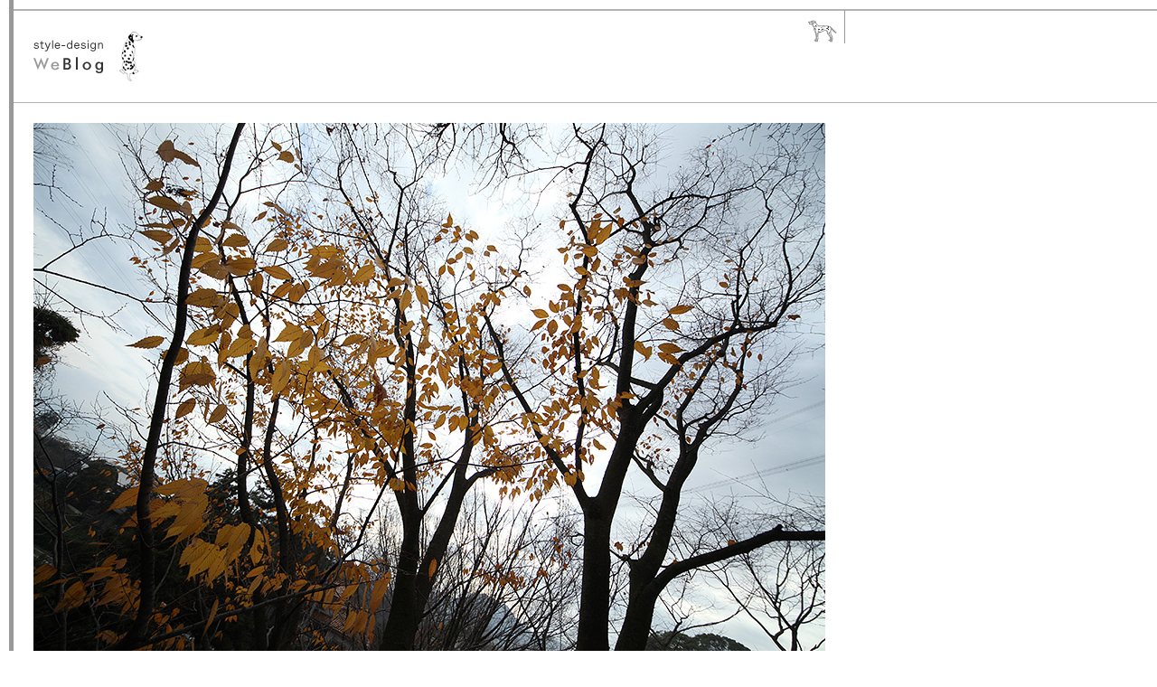

--- FILE ---
content_type: text/html; charset=UTF-8
request_url: https://www.style-design.jp/weblog/kitokurasu%E4%B8%B8%E4%BA%80%E5%B8%82%E7%B6%BE%E6%AD%8C%E7%94%BA/
body_size: 7975
content:
<!DOCTYPE html>
<html xmlns="http://www.w3.org/1999/xhtml" lang="ja" xmlns:og="http://ogp.me/ns#" xmlns:fb="http://www.facebook.com/2008/fbml">
<head>
	<meta http-equiv="Content-Type" content="text/html; charset=UTF-8" />
	<title>
	KITOKURAS/丸亀市綾歌町 | スタイルデザインWeblog	</title>
	<link rel="profile" href="https://gmpg.org/xfn/11" />
	<link rel="stylesheet" type="text/css" media="all" href="https://www.style-design.jp/weblog/wp-content/themes/style-design/style.css" />
	<link rel="pingback" href="https://www.style-design.jp/weblog/xmlrpc.php" />
<!-- OGP -->
<meta property="fb:admins" content="100002280648491" />
<meta property="og:type" content="article" />
<meta property="og:url" content="http://www.style-design.jp/weblog/kitokurasu%E4%B8%B8%E4%BA%80%E5%B8%82%E7%B6%BE%E6%AD%8C%E7%94%BA/" />
<meta property="og:title" content="KITOKURAS/丸亀市綾歌町" />
<meta property="og:description" content="香川県丸亀市綾歌町のKITOKURASへ。 KITOKURAS 山一木材という材木会社が運営されています。KITOKURASは「木と暮らす」なんですね。 コンセプトは、材木屋が伝えたい「木と暮らす生活" />
<meta property="og:site_name" content="スタイルデザインWeblog" />
<meta property="og:image" content="https://www.style-design.jp/weblog/files/2010/12/kitokurasu-eyecatch.jpg" />
<!-- /OGP -->
<link rel='dns-prefetch' href='//s.w.org' />
		<script type="text/javascript">
			window._wpemojiSettings = {"baseUrl":"https:\/\/s.w.org\/images\/core\/emoji\/11\/72x72\/","ext":".png","svgUrl":"https:\/\/s.w.org\/images\/core\/emoji\/11\/svg\/","svgExt":".svg","source":{"concatemoji":"https:\/\/www.style-design.jp\/weblog\/wp-includes\/js\/wp-emoji-release.min.js?ver=5.0.22"}};
			!function(e,a,t){var n,r,o,i=a.createElement("canvas"),p=i.getContext&&i.getContext("2d");function s(e,t){var a=String.fromCharCode;p.clearRect(0,0,i.width,i.height),p.fillText(a.apply(this,e),0,0);e=i.toDataURL();return p.clearRect(0,0,i.width,i.height),p.fillText(a.apply(this,t),0,0),e===i.toDataURL()}function c(e){var t=a.createElement("script");t.src=e,t.defer=t.type="text/javascript",a.getElementsByTagName("head")[0].appendChild(t)}for(o=Array("flag","emoji"),t.supports={everything:!0,everythingExceptFlag:!0},r=0;r<o.length;r++)t.supports[o[r]]=function(e){if(!p||!p.fillText)return!1;switch(p.textBaseline="top",p.font="600 32px Arial",e){case"flag":return s([55356,56826,55356,56819],[55356,56826,8203,55356,56819])?!1:!s([55356,57332,56128,56423,56128,56418,56128,56421,56128,56430,56128,56423,56128,56447],[55356,57332,8203,56128,56423,8203,56128,56418,8203,56128,56421,8203,56128,56430,8203,56128,56423,8203,56128,56447]);case"emoji":return!s([55358,56760,9792,65039],[55358,56760,8203,9792,65039])}return!1}(o[r]),t.supports.everything=t.supports.everything&&t.supports[o[r]],"flag"!==o[r]&&(t.supports.everythingExceptFlag=t.supports.everythingExceptFlag&&t.supports[o[r]]);t.supports.everythingExceptFlag=t.supports.everythingExceptFlag&&!t.supports.flag,t.DOMReady=!1,t.readyCallback=function(){t.DOMReady=!0},t.supports.everything||(n=function(){t.readyCallback()},a.addEventListener?(a.addEventListener("DOMContentLoaded",n,!1),e.addEventListener("load",n,!1)):(e.attachEvent("onload",n),a.attachEvent("onreadystatechange",function(){"complete"===a.readyState&&t.readyCallback()})),(n=t.source||{}).concatemoji?c(n.concatemoji):n.wpemoji&&n.twemoji&&(c(n.twemoji),c(n.wpemoji)))}(window,document,window._wpemojiSettings);
		</script>
		<style type="text/css">
img.wp-smiley,
img.emoji {
	display: inline !important;
	border: none !important;
	box-shadow: none !important;
	height: 1em !important;
	width: 1em !important;
	margin: 0 .07em !important;
	vertical-align: -0.1em !important;
	background: none !important;
	padding: 0 !important;
}
</style>
<link rel='stylesheet' id='wp-block-library-css'  href='https://www.style-design.jp/weblog/wp-includes/css/dist/block-library/style.min.css?ver=5.0.22' type='text/css' media='all' />
<link rel='stylesheet' id='wp-pagenavi-css'  href='https://www.style-design.jp/weblog/wp-content/plugins/wp-pagenavi/pagenavi-css.css?ver=2.70' type='text/css' media='all' />
<script type='text/javascript' src='https://www.style-design.jp/weblog/wp-includes/js/jquery/jquery.js?ver=1.12.4'></script>
<script type='text/javascript' src='https://www.style-design.jp/weblog/wp-includes/js/jquery/jquery-migrate.min.js?ver=1.4.1'></script>
<script type='text/javascript' src='https://www.style-design.jp/weblog/wp-content/themes/style-design/js/yuga.js?ver=5.0.22'></script>
<link rel='https://api.w.org/' href='https://www.style-design.jp/weblog/wp-json/' />
<link rel='shortlink' href='https://www.style-design.jp/weblog/?p=76' />
<link rel="alternate" type="application/json+oembed" href="https://www.style-design.jp/weblog/wp-json/oembed/1.0/embed?url=https%3A%2F%2Fwww.style-design.jp%2Fweblog%2Fkitokurasu%25E4%25B8%25B8%25E4%25BA%2580%25E5%25B8%2582%25E7%25B6%25BE%25E6%25AD%258C%25E7%2594%25BA%2F" />
<link rel="alternate" type="text/xml+oembed" href="https://www.style-design.jp/weblog/wp-json/oembed/1.0/embed?url=https%3A%2F%2Fwww.style-design.jp%2Fweblog%2Fkitokurasu%25E4%25B8%25B8%25E4%25BA%2580%25E5%25B8%2582%25E7%25B6%25BE%25E6%25AD%258C%25E7%2594%25BA%2F&#038;format=xml" />
<script type="text/javascript" src="https://www.style-design.jp/weblog/wp-content/plugins/si-captcha-for-wordpress/captcha/si_captcha.js?ver=1769913972"></script>
<!-- begin SI CAPTCHA Anti-Spam - login/register form style -->
<style type="text/css">
.si_captcha_small { width:175px; height:45px; padding-top:10px; padding-bottom:10px; }
.si_captcha_large { width:250px; height:60px; padding-top:10px; padding-bottom:10px; }
img#si_image_com { border-style:none; margin:0; padding-right:5px; float:left; }
img#si_image_reg { border-style:none; margin:0; padding-right:5px; float:left; }
img#si_image_log { border-style:none; margin:0; padding-right:5px; float:left; }
img#si_image_side_login { border-style:none; margin:0; padding-right:5px; float:left; }
img#si_image_checkout { border-style:none; margin:0; padding-right:5px; float:left; }
img#si_image_jetpack { border-style:none; margin:0; padding-right:5px; float:left; }
img#si_image_bbpress_topic { border-style:none; margin:0; padding-right:5px; float:left; }
.si_captcha_refresh { border-style:none; margin:0; vertical-align:bottom; }
div#si_captcha_input { display:block; padding-top:15px; padding-bottom:5px; }
label#si_captcha_code_label { margin:0; }
input#si_captcha_code_input { width:65px; }
p#si_captcha_code_p { clear: left; padding-top:10px; }
.si-captcha-jetpack-error { color:#DC3232; }
</style>
<!-- end SI CAPTCHA Anti-Spam - login/register form style -->
<!-- Google Tag Manager -->
<script>(function(w,d,s,l,i){w[l]=w[l]||[];w[l].push({'gtm.start':
new Date().getTime(),event:'gtm.js'});var f=d.getElementsByTagName(s)[0],
j=d.createElement(s),dl=l!='dataLayer'?'&l='+l:'';j.async=true;j.src=
'https://www.googletagmanager.com/gtm.js?id='+i+dl;f.parentNode.insertBefore(j,f);
})(window,document,'script','dataLayer','GTM-PTV8PCK');</script>
<!-- End Google Tag Manager -->
</head>

<body class="post-template-default single single-post postid-76 single-format-standard weblog">
<!-- Google Tag Manager (noscript) -->
<noscript><iframe src="https://www.googletagmanager.com/ns.html?id=GTM-PTV8PCK"
height="0" width="0" style="display:none;visibility:hidden"></iframe></noscript>
<!-- End Google Tag Manager (noscript) -->
<div id="container">
	<div id="header">
				<div id="site-title">
			<span>
				<a href="https://www.style-design.jp/weblog/" title="スタイルデザインWeblog" rel="home"><img src="https://www.style-design.jp/weblog/wp-content/themes/style-design/img/common/logo-weblog.gif" alt="スタイルデザインWeblog" width="141" height="75" /></a>
			</span>
		</div>
		<div id="home-link">
			<a href="http://www.style-design.jp/"><img src="https://www.style-design.jp/weblog/wp-content/themes/style-design/img/common/logo-style-design.gif" alt="" width="33" height="25" /></a>
		</div>
	</div><!-- #header -->
                
	<div id="post-thumbnail"><img width="876" height="584" src="https://www.style-design.jp/weblog/files/2010/12/kitokurasu-eyecatch.jpg" class="attachment-post-thumbnail size-post-thumbnail wp-post-image" alt="" srcset="https://www.style-design.jp/weblog/files/2010/12/kitokurasu-eyecatch.jpg 876w, https://www.style-design.jp/weblog/files/2010/12/kitokurasu-eyecatch-360x240.jpg 360w" sizes="(max-width: 876px) 100vw, 876px" /></div>
	<div id="contents" class="clearfix">
		<div id="main">
			<div id="topic-path" class="nav">
				<ol>
					<li class="home"><a href="/">スタイルデザインHOME</a></li>
					<li><a href="https://www.style-design.jp/weblog/">スタイルデザインWeblog</a></li>
					<li><h1>KITOKURAS/丸亀市綾歌町</h1></li>
				</ol>
			</div>
			

			<div id="post-76" class="post-76 post type-post status-publish format-standard has-post-thumbnail hentry category-1 tag-16 tag-18 tag-13">
				<h2 class="entry-title">KITOKURAS/丸亀市綾歌町</h2>
				<div class="entry-date">2010-12-11</div>
				<div class="entry-content">
					<p>香川県丸亀市綾歌町のKITOKURASへ。</p>
<p><a href="http://www.yamaichi-mokuzai.com/kitokuras/kitokuras.html">KITOKURAS</a></p>
<p>山一木材という材木会社が運営されています。KITOKURASは「木と暮らす」なんですね。<br />
コンセプトは、材木屋が伝えたい「木と暮らす生活」を五感で感じてもらうための空間（たぶん）。敷地内にはギャラリーやカフェ、ショップ、そして森や池や散策道があります。</p>
<p>無類の無垢の木製品好きの僕にとっては、気になるスポットです。</p>
<p><img src="https://www.style-design.jp/weblog/files/2010/12/kitokurasu-01.jpg" alt="KITOKURASのロゴマーク" title="kitokurasu-01" width="560" height="840" class="alignnone size-full wp-image-78" srcset="https://www.style-design.jp/weblog/files/2010/12/kitokurasu-01.jpg 560w, https://www.style-design.jp/weblog/files/2010/12/kitokurasu-01-240x360.jpg 240w" sizes="(max-width: 560px) 100vw, 560px" /></p>
<p>ロゴマークは、木を切った断面＋積み上げられた材木（角材）をモチーフにしたデザインでしょうか。デザイナーはどなたなんでしょう。</p>
<p><img src="https://www.style-design.jp/weblog/files/2010/12/kitokurasu-02.jpg" alt="ショップ棟" title="kitokurasu-02" width="560" height="373" class="alignnone size-full wp-image-79" srcset="https://www.style-design.jp/weblog/files/2010/12/kitokurasu-02.jpg 560w, https://www.style-design.jp/weblog/files/2010/12/kitokurasu-02-360x239.jpg 360w" sizes="(max-width: 560px) 100vw, 560px" /></p>
<p>さすが、材木屋さん。無垢の木をふんだんに使った建物がすてきです。</p>
<p><img src="https://www.style-design.jp/weblog/files/2010/12/kitokurasu-03.jpg" alt="ギャラリー棟" title="kitokurasu-03" width="560" height="373" class="alignnone size-full wp-image-80" srcset="https://www.style-design.jp/weblog/files/2010/12/kitokurasu-03.jpg 560w, https://www.style-design.jp/weblog/files/2010/12/kitokurasu-03-360x239.jpg 360w" sizes="(max-width: 560px) 100vw, 560px" /></p>
<p>木を使った日用品を扱うショップへ。</p>
<p class="wp-caption"><img src="https://www.style-design.jp/weblog/files/2010/12/kitokurasu-04.jpg" alt="KIGI" title="kitokurasu-04" width="560" height="373" class="alignnone size-full wp-image-81" srcset="https://www.style-design.jp/weblog/files/2010/12/kitokurasu-04.jpg 560w, https://www.style-design.jp/weblog/files/2010/12/kitokurasu-04-360x239.jpg 360w" sizes="(max-width: 560px) 100vw, 560px" /><br />
「KIGI」いろんな木のコースター</p>
<p>チークのコースターをチョイス。愛用できそうです。</p>
<p class="wp-caption"><img src="https://www.style-design.jp/weblog/files/2010/12/kitokurasu-05.jpg" alt="ワッペン" title="kitokurasu-05" width="560" height="373" class="alignnone size-full wp-image-82" srcset="https://www.style-design.jp/weblog/files/2010/12/kitokurasu-05.jpg 560w, https://www.style-design.jp/weblog/files/2010/12/kitokurasu-05-360x239.jpg 360w" sizes="(max-width: 560px) 100vw, 560px" /><br />
木のワッペン</p>
<p>ティアドロップのサンキャッチャーなんかもつるしてあって、これはインパルス。<br />
窓の向こうは森です。</p>
<p class="wp-caption"><img src="https://www.style-design.jp/weblog/files/2010/12/kitokurasu-06.jpg" alt="オーナメント" title="kitokurasu-06" width="560" height="373" class="alignnone size-full wp-image-83" srcset="https://www.style-design.jp/weblog/files/2010/12/kitokurasu-06.jpg 560w, https://www.style-design.jp/weblog/files/2010/12/kitokurasu-06-360x239.jpg 360w" sizes="(max-width: 560px) 100vw, 560px" /><br />
オーナメントもいろいろ</p>
<p>ギャラリー棟へ。</p>
<p class="wp-caption"><img src="https://www.style-design.jp/weblog/files/2010/12/kitokurasu-07.jpg" alt="家具ギャラリー" title="kitokurasu-07" width="560" height="840" class="alignnone size-full wp-image-84" srcset="https://www.style-design.jp/weblog/files/2010/12/kitokurasu-07.jpg 560w, https://www.style-design.jp/weblog/files/2010/12/kitokurasu-07-240x360.jpg 240w" sizes="(max-width: 560px) 100vw, 560px" /><br />
無垢材を使った家具のギャラリー</p>
<p>無垢材を使ったテーブルが並びます。火の入った薪ストーブなどもあって居心地よいこと。</p>
<p><img src="https://www.style-design.jp/weblog/files/2010/12/kitokurasu-08.jpg" alt="冬枯れの森の木" title="kitokurasu-08" width="560" height="373" class="alignnone size-full wp-image-85" srcset="https://www.style-design.jp/weblog/files/2010/12/kitokurasu-08.jpg 560w, https://www.style-design.jp/weblog/files/2010/12/kitokurasu-08-360x239.jpg 360w" sizes="(max-width: 560px) 100vw, 560px" /></p>
<p>奥にはカフェなどもあります。森の中を抜ける散策道もあって木を満喫できますね。<br />
冬枯れの情景もよいですが、また違う季節にも訪れてみようと思います。</p>
<p><strong>KITOKURAS/山一木材（株）</strong><br />
香川県丸亀市綾歌町栗熊東3600-5<br />
TEL:0877-86-2007</p>
				</div><!-- .entry-content -->

				<div id="social-button">
									</div>

				<div class="entry-utility">
					<span class="permalink"><a href="https://www.style-design.jp/weblog/kitokurasu%E4%B8%B8%E4%BA%80%E5%B8%82%E7%B6%BE%E6%AD%8C%E7%94%BA/">Permalink</a></span>
					<span class="meta-sep">|</span>
					<span class="comments-link"><span class="commnet-link">現在コメントを受け付けておりません</span></span>
					<span class="meta-sep">|</span>
					<span class="page-top"><a href="#header">↑TOP</a></span>
					<br />
					<p>Tags: <a href="https://www.style-design.jp/weblog/tag/%E3%83%87%E3%82%B6%E3%82%A4%E3%83%B3/" rel="tag">デザイン</a> , <a href="https://www.style-design.jp/weblog/tag/%E4%B8%B8%E4%BA%80%E5%B8%82/" rel="tag">丸亀市</a> , <a href="https://www.style-design.jp/weblog/tag/%E9%A6%99%E5%B7%9D%E7%9C%8C/" rel="tag">香川県</a></p>				</div><!-- .entry-utility -->
			</div><!-- #post-## -->
			<div id="related-posts">
				<h2>関連する記事</h2>
										<ul>
														<li><a href="https://www.style-design.jp/weblog/%E4%B8%8B%E7%81%98%E9%A7%85-shimonada-station/" rel="bookmark" title="下灘駅 Shimonada Station">下灘駅 Shimonada Station</a></li>
														<li><a href="https://www.style-design.jp/weblog/%E3%81%94%E5%BD%93%E5%9C%B0%E3%82%8F%E3%81%B7%E3%83%BC%E3%81%AE%E3%81%A4%E3%81%8F%E3%82%8A%E6%96%B9-%E6%8A%B1%E3%81%A3%E3%81%93%E3%81%95%E3%81%9B%E3%82%8B%E3%82%AA%E3%83%96%E3%82%B8%E3%82%A7%E3%82%AF/" rel="bookmark" title="ご当地わぷーのつくり方 抱っこさせるオブジェクトの形を簡単にとる">ご当地わぷーのつくり方 抱っこさせるオブジェクトの形を簡単にとる</a></li>
														<li><a href="https://www.style-design.jp/weblog/%E9%A2%A8%E9%88%B4%E3%82%8F%E3%81%B7%E3%83%BC%E3%82%92%E4%BD%9C%E3%81%A3%E3%81%A6%E3%81%BF%E3%81%9F/" rel="bookmark" title="風鈴わぷーを作ってみた">風鈴わぷーを作ってみた</a></li>
													</ul>
									</div>
			<div id="comments">


				<div class="inner">
					<h2 id="comments-title">コメント</h2>
					<p class="nocomments">コメントはありません。</p>
					<p class="nocomments">現在コメントは受け付けておりません。</p>
				</div>

								
			</div><!-- #comments -->
<!-- //comment -->

			<div id="nav-home" class="nav"><a href="https://www.style-design.jp/weblog/">スタイルデザインWeBlog HOME</a></div>
		</div><!-- /#main -->

		<div id="sidebar">
			<div id="style-design-jpg">
				<a href="http://www.style-design.jp/photo-index/"><img src="https://www.style-design.jp/weblog/wp-content/themes/style-design/img/common/bnr-style-design-jpg.png" alt="style-design.jpg photo index" width="162" height="58" /></a>
			</div>
			<div id="about" class="section">
				<h2>About</h2>
				<p><a href="http://www.style-design.jp/">スタイルデザイン</a>代表のブログ</p>
			</div>
			<div id="recent-posts" class="section">
				<h2>最近の投稿</h2>
								<ul>
										<li><a href="https://www.style-design.jp/weblog/%E4%B8%8B%E7%81%98%E9%A7%85-shimonada-station/">下灘駅 Shimonada Station</a></li>
										<li><a href="https://www.style-design.jp/weblog/%E9%99%BD%E5%85%89%E3%81%8D%E3%82%89%E3%81%8D%E3%82%89-%E5%87%BA%E5%B4%8E%E6%BC%94%E5%87%BA%E3%82%A2%E3%83%8B%E3%83%A1gif%E3%83%A1%E3%83%BC%E3%82%AB%E3%83%BC/">陽光きらきら-出崎演出アニメGIFメーカー<入射光編></a></li>
										<li><a href="https://www.style-design.jp/weblog/%E3%80%90%E4%BB%8A%E5%9B%9E%E3%81%AE%E3%83%86%E3%83%BC%E3%83%9E%E3%81%AFaws%E3%80%91%E7%AC%AC8%E5%9B%9Ewordbench%E9%A6%99%E5%B7%9D%E3%82%92%E9%96%8B%E5%82%AC%E3%81%97%E3%81%BE%E3%81%97%E3%81%9F/">【今回のテーマはAWS!】第8回WordBench香川を開催しました</a></li>
										<li><a href="https://www.style-design.jp/weblog/%E6%9C%80%E8%BF%91%E8%A9%B1%E9%A1%8C%E3%81%AE%E3%80%8C%E5%90%B9%E3%81%A3%E9%A3%9B%E3%81%B3%E7%94%BB%E5%83%8F%E3%80%8D%E6%92%AE%E5%BD%B1%E3%82%92%E3%81%99%E3%82%8B%E9%9A%9B%E3%81%AB%E6%8A%BC%E3%81%95/">最近話題の「吹っ飛び画像」撮影をする際に押さえておきたい6つのポイント</a></li>
										<li><a href="https://www.style-design.jp/weblog/%E7%AC%AC7%E5%9B%9Ewordpress%E3%81%8A%E8%8C%B6%E4%BC%9A-wordbench%E9%A6%99%E5%B7%9D%E3%82%92%E9%96%8B%E5%82%AC%E3%81%97%E3%81%BE%E3%81%97%E3%81%9F/">第7回WordPressお茶会 WordBench香川を開催しました</a></li>
									</ul>
			</div>
			<div id="random-posts" class="section">
				<h2>記事をランダム表示</h2>
								<ul>
										<li><a href="https://www.style-design.jp/weblog/cafe-natural-hi%E9%A6%99%E5%B7%9D%E7%9C%8C%E3%81%95%E3%81%AC%E3%81%8D%E5%B8%82/">cafe.Natural-Hi/香川県さぬき市</a></li>
										<li><a href="https://www.style-design.jp/weblog/%E5%9B%9B%E5%9B%BD%E5%9B%9B%E7%9C%8C%EF%BC%88%E6%84%9B%E5%AA%9B%E3%80%81%E5%BE%B3%E5%B3%B6%E3%80%81%E9%AB%98%E7%9F%A5%E3%80%81%E9%A6%99%E5%B7%9D%EF%BC%89%E3%81%AE%E3%81%94%E5%BD%93%E5%9C%B0%E3%82%8F/">四国四県（愛媛、徳島、高知、香川）のご当地わぷーを作ってみた</a></li>
										<li><a href="https://www.style-design.jp/weblog/%E7%AC%AC7%E5%9B%9Ewordpress%E3%81%8A%E8%8C%B6%E4%BC%9A-wordbench%E9%A6%99%E5%B7%9D%E3%82%92%E9%96%8B%E5%82%AC%E3%81%97%E3%81%BE%E3%81%97%E3%81%9F/">第7回WordPressお茶会 WordBench香川を開催しました</a></li>
										<li><a href="https://www.style-design.jp/weblog/kitokurasu%E4%B8%B8%E4%BA%80%E5%B8%82%E7%B6%BE%E6%AD%8C%E7%94%BA/">KITOKURAS/丸亀市綾歌町</a></li>
										<li><a href="https://www.style-design.jp/weblog/retina%E3%82%925d-markii%E3%81%A7%E6%92%AE%E3%81%A3%E3%81%A6%E6%89%8B%E5%8B%95%E3%82%B9%E3%83%A9%E3%82%A4%E3%83%89%E3%82%B7%E3%83%A7%E3%83%BC/">retinaを5D MarkIIで撮って手動スライドショー</a></li>
									</ul>
			</div>
			<div id="archives" class="section">
				<h2>月別アーカイブ</h2>
				<select name="archive-dropdown" onChange='document.location.href=this.options[this.selectedIndex].value;'>
					<option value="">月を選択</option>
						<option value='https://www.style-design.jp/weblog/2017/08/'> 2017年8月 &nbsp;(1)</option>
	<option value='https://www.style-design.jp/weblog/2016/04/'> 2016年4月 &nbsp;(1)</option>
	<option value='https://www.style-design.jp/weblog/2013/04/'> 2013年4月 &nbsp;(2)</option>
	<option value='https://www.style-design.jp/weblog/2012/12/'> 2012年12月 &nbsp;(2)</option>
	<option value='https://www.style-design.jp/weblog/2012/11/'> 2012年11月 &nbsp;(2)</option>
	<option value='https://www.style-design.jp/weblog/2012/10/'> 2012年10月 &nbsp;(2)</option>
	<option value='https://www.style-design.jp/weblog/2012/09/'> 2012年9月 &nbsp;(2)</option>
	<option value='https://www.style-design.jp/weblog/2012/08/'> 2012年8月 &nbsp;(2)</option>
	<option value='https://www.style-design.jp/weblog/2012/07/'> 2012年7月 &nbsp;(1)</option>
	<option value='https://www.style-design.jp/weblog/2012/06/'> 2012年6月 &nbsp;(2)</option>
	<option value='https://www.style-design.jp/weblog/2012/05/'> 2012年5月 &nbsp;(1)</option>
	<option value='https://www.style-design.jp/weblog/2012/03/'> 2012年3月 &nbsp;(1)</option>
	<option value='https://www.style-design.jp/weblog/2012/02/'> 2012年2月 &nbsp;(2)</option>
	<option value='https://www.style-design.jp/weblog/2012/01/'> 2012年1月 &nbsp;(1)</option>
	<option value='https://www.style-design.jp/weblog/2011/11/'> 2011年11月 &nbsp;(2)</option>
	<option value='https://www.style-design.jp/weblog/2011/10/'> 2011年10月 &nbsp;(2)</option>
	<option value='https://www.style-design.jp/weblog/2011/09/'> 2011年9月 &nbsp;(4)</option>
	<option value='https://www.style-design.jp/weblog/2011/08/'> 2011年8月 &nbsp;(4)</option>
	<option value='https://www.style-design.jp/weblog/2011/07/'> 2011年7月 &nbsp;(4)</option>
	<option value='https://www.style-design.jp/weblog/2011/05/'> 2011年5月 &nbsp;(2)</option>
	<option value='https://www.style-design.jp/weblog/2011/02/'> 2011年2月 &nbsp;(5)</option>
	<option value='https://www.style-design.jp/weblog/2011/01/'> 2011年1月 &nbsp;(5)</option>
	<option value='https://www.style-design.jp/weblog/2010/12/'> 2010年12月 &nbsp;(12)</option>
	<option value='https://www.style-design.jp/weblog/2010/11/'> 2010年11月 &nbsp;(7)</option>
	<option value='https://www.style-design.jp/weblog/2010/10/'> 2010年10月 &nbsp;(11)</option>
				</select>
			</div>
			<div id="tags" class="section">
				<h2>タグ</h2>
				<p><a href="https://www.style-design.jp/weblog/tag/apple/" class="tag-cloud-link tag-link-6 tag-link-position-1" style="font-size: 12px;">apple</a>
<a href="https://www.style-design.jp/weblog/tag/camera/" class="tag-cloud-link tag-link-10 tag-link-position-2" style="font-size: 12px;">camera</a>
<a href="https://www.style-design.jp/weblog/tag/font/" class="tag-cloud-link tag-link-8 tag-link-position-3" style="font-size: 12px;">font</a>
<a href="https://www.style-design.jp/weblog/tag/lens/" class="tag-cloud-link tag-link-9 tag-link-position-4" style="font-size: 12px;">lens</a>
<a href="https://www.style-design.jp/weblog/tag/mac/" class="tag-cloud-link tag-link-7 tag-link-position-5" style="font-size: 12px;">mac</a>
<a href="https://www.style-design.jp/weblog/tag/movie/" class="tag-cloud-link tag-link-14 tag-link-position-6" style="font-size: 12px;">movie</a>
<a href="https://www.style-design.jp/weblog/tag/photo/" class="tag-cloud-link tag-link-22 tag-link-position-7" style="font-size: 12px;">photo</a>
<a href="https://www.style-design.jp/weblog/tag/soho/" class="tag-cloud-link tag-link-12 tag-link-position-8" style="font-size: 12px;">SOHO</a>
<a href="https://www.style-design.jp/weblog/tag/web/" class="tag-cloud-link tag-link-3 tag-link-position-9" style="font-size: 12px;">web</a>
<a href="https://www.style-design.jp/weblog/tag/web%E5%88%B6%E4%BD%9C/" class="tag-cloud-link tag-link-17 tag-link-position-10" style="font-size: 12px;">web制作</a>
<a href="https://www.style-design.jp/weblog/tag/wordbench/" class="tag-cloud-link tag-link-23 tag-link-position-11" style="font-size: 12px;">WordBench</a>
<a href="https://www.style-design.jp/weblog/tag/wordpress/" class="tag-cloud-link tag-link-19 tag-link-position-12" style="font-size: 12px;">WordPress</a>
<a href="https://www.style-design.jp/weblog/tag/%E3%81%8A%E7%9F%A5%E3%82%89%E3%81%9B/" class="tag-cloud-link tag-link-4 tag-link-position-13" style="font-size: 12px;">お知らせ</a>
<a href="https://www.style-design.jp/weblog/tag/%E3%83%87%E3%82%B6%E3%82%A4%E3%83%B3/" class="tag-cloud-link tag-link-16 tag-link-position-14" style="font-size: 12px;">デザイン</a>
<a href="https://www.style-design.jp/weblog/tag/%E4%B8%B8%E4%BA%80%E5%B8%82/" class="tag-cloud-link tag-link-18 tag-link-position-15" style="font-size: 12px;">丸亀市</a>
<a href="https://www.style-design.jp/weblog/tag/%E5%9D%82%E5%87%BA%E5%B8%82/" class="tag-cloud-link tag-link-20 tag-link-position-16" style="font-size: 12px;">坂出市</a>
<a href="https://www.style-design.jp/weblog/tag/%E6%97%A5%E5%B8%B8/" class="tag-cloud-link tag-link-11 tag-link-position-17" style="font-size: 12px;">日常</a>
<a href="https://www.style-design.jp/weblog/tag/%E9%81%A0%E5%BE%81/" class="tag-cloud-link tag-link-21 tag-link-position-18" style="font-size: 12px;">遠征</a>
<a href="https://www.style-design.jp/weblog/tag/%E9%A6%99%E5%B7%9D%E7%9C%8C/" class="tag-cloud-link tag-link-13 tag-link-position-19" style="font-size: 12px;">香川県</a>
<a href="https://www.style-design.jp/weblog/tag/%E9%AB%98%E6%9D%BE%E5%B8%82/" class="tag-cloud-link tag-link-15 tag-link-position-20" style="font-size: 12px;">高松市</a></p>
			</div>
			<!--<div id="feeds" class="section">
				<h2>Feeds</h2>
				<p><a href="#" target="_blank">RSSフィードを購読する</a></p>
			</div>-->
			<div id="search" class="section">
				<h2>Seaech</h2>
				<form method="get" id="searchform" action="https://www.style-design.jp/weblog/">
	<div>
		<input type="text" value="" name="s" id="s" />
		<input type="submit" id="searchsubmit" value="submit" />
	</div>
</form>			</div>
		</div><!-- /#sidebar -->
	</div><!-- /#contents -->
	<div id="footer">
		<p class="pagetop"><a href="#header">PAGE TOP</a></p>
		<p class="copyright"><img src="https://www.style-design.jp/weblog/wp-content/themes/style-design/img/common/copyright.gif" alt="&copy;2011 Style Design inc." width="161" height="27" /></p>
	</div><!-- #footer -->
</div><!-- #container -->

<script type='text/javascript' src='https://www.style-design.jp/weblog/wp-includes/js/wp-embed.min.js?ver=5.0.22'></script>
</body>
</html>


--- FILE ---
content_type: text/css
request_url: https://www.style-design.jp/weblog/wp-content/themes/style-design/style.css
body_size: 389
content:
@charset "utf-8";
/*
Theme Name: style-design
Theme URI: http://www.style-design.jp/
Description: 
Author: style-design
Version: 1.0
Tags: 
*/

/* reset
----------------------------------------------------------- */
@import url("css/reset-min.css");

/* default Style
----------------------------------------------------------- */
@import url("css/default.css");

/* contents Style
----------------------------------------------------------- */
@import url("css/contents.css");


--- FILE ---
content_type: text/css
request_url: https://www.style-design.jp/weblog/wp-content/themes/style-design/css/default.css
body_size: 1656
content:
@charset "utf-8";

/* -----------------------------------------------------------
CSS Information

 File name:      default.css
 Author:         null
 Style Info:     デフォルトのスタイルのリセット及び基本設定

/* ---------- INDEX ---------- 
	1. Base
	2. #container
	3. #header
	4. #post-thumbnail	
	5. #contents
	6. #main
	7. #sidebar
	8. #footer
	9. Link

----------------------------------------------------------- */


/*----------------------------------------------------
	1. Base
----------------------------------------------------*/
body {
	background: #fff url(../img/common/bg-body.gif) repeat-y 10px top;
	color: #333;
	font: 12px/1.5 sans-serif;
}


/*----------------------------------------------------
	2. #container
----------------------------------------------------*/
#container {
	width: auto;
	margin-left: 10px;
	padding-top: 10px;
	_zoom: 1;
}


/*----------------------------------------------------
	3. #header
----------------------------------------------------*/
#header {
	position: relative;
	height: 104px;
	width: auto;
	margin-left: 5px;
	background:  url(../img/common/bg-header.gif) repeat-x left top;
}
.weblog #header #site-title {
	position: absolute;
	top: 15px;
	left: 12px;
	width: 141px;
	height: 82px;
}
.weblog #header #home-link {
	position: absolute;
	top: 1px;
	left: 878px;
	height: 26px;
	padding: 11px 8px 0 0;
	border-right: 1px solid #999;
}
.column #header #site-title {
	position: absolute;
	top: 14px;
	left: 18px;
	widht: 297px;
	height: 82px;
}
.column #header .utility-nav {
	position: absolute;
	top: 17px;
	left: 689px;
}


/*----------------------------------------------------
	4. #post-thumbnail アイキャッチ画像
----------------------------------------------------*/
.weblog #post-thumbnail,
.column #post-thumbnail {
	border-bottom: 1px solid #B4B4B4;
	padding: 22px;
	margin-left: 5px;
}


/*----------------------------------------------------
	5. #contents
----------------------------------------------------*/
#contents {
	width: 925px;
	margin-left: 5px;
	background: #fff url(../img/common/bg-body.gif) repeat-y 700px top;
}


/*----------------------------------------------------
	6. #main
----------------------------------------------------*/
#main {
	display: inline;
	float: left;
}
.weblog #main {
	width: 560px;
	margin: 0 70px;
}
.column #main {
	width: 590px;
	margin: 0 55px;
}
#main p {
	margin-bottom: 1em;
}


/*----------------------------------------------------
	7. #sidebar
----------------------------------------------------*/
#sidebar {
	display: inline;
	float: left;
	width: 215px;
	margin: 28px 0 0 5px;
}
#sidebar .section {
	margin: 0 0 37px 12px;
}
#sidebar .section h2 {
	margin-bottom: 5px;
	font-weight: bold;
}
#sidebar .section ul {
	margin-left: -12px;
}
#sidebar .section ul li {
	margin-bottom: 7px;
	padding-left: 12px;
	background-image: url(../img/common/burette-01.gif);
	background-repeat: no-repeat;
	background-position: left 0.7em;
}
#sidebar #feeds p,
#sidebar #link p {
	margin-left: -12px;
	padding-left: 12px;
	background: url(../img/common/burette-01.gif) no-repeat left center;
}
#sidebar #feeds p a {
	padding-right: 15px;
	background: url(../img/common/icon-feeds.gif) no-repeat right center;
}
#sidebar #style-design-jpg {
	margin: 0 27px 30px 26px;
}
#sidebar #twitter {
	position: relative;
	width: 190px;
	font-family: "lucida grande",lucida,tahoma,helvetica,arial,sans-serif !important;
}
#sidebar #twitter .twtr-doc {
	background-color: #666;
	color:#fff;
	-moz-border-radius:5px;
	-weblit-border-radius: 5px;
	border-radius: 5px;
}
#sidebar #twitter .twtr-doc a {
	text-decoration: none;
}
#sidebar #twitter .twtr-doc a:hover {
	text-decoration: underline;
}
#sidebar #twitter .twtr-doc .twtr-hd {
	position: relative;
	overflow: hidden;
	padding: 10px;
	_zoom: 1;
}
#sidebar #twitter .twtr-doc .twtr-hd h3 {
	font-size: 11px;
}
#sidebar #twitter .twtr-doc .twtr-hd h4 {
	font-size: 16px;
}
#sidebar #twitter .twtr-doc .twtr-hd h3,
#sidebar #twitter .twtr-doc .twtr-hd h4 {
	line-height: 1.2;
	width: auto;
	margin-left: 40px;
}
#sidebar #twitter .twtr-doc .twtr-hd img.twtr-profile-img {
	display: block;
	float: left;
	width: 31px;
	height: 31px;
}
#sidebar #twitter .twtr-doc .twtr-hd a {
	color: #fff;
}
#sidebar #twitter .twtr-bd {
	padding: 0 1px;
	_zoom: 1;
}
#sidebar #twitter .twtr-bd,
#sidebar #twitter .twtr-bd a,
#sidebar #twitter .twtr-bd p {
	color: #333;
}
#sidebar #twitter .twtr-bd #twitter_update_list {
	position: relative;
	overflow: hidden;
	background: #fff;
	-moz-border-radius: 6px;
	-webkit-border-radius: 6px;
	border-radius: 6px;
	z-index: 2;
}
#sidebar #twitter .twtr-bd #twitter_update_list {
	margin: 0;
}
#sidebar #twitter .twtr-bd #twitter_update_list li {
	line-height: 1.2;
	overflow: hidden;
	padding: 6px 8px;
	border-bottom: 1px dotted #ddd;
	background: none;
}
#sidebar #twitter .twtr-bd #twitter_update_list li:last-child {
	border-bottom: 0;
}
#sidebar #twitter .twtr-bd #twitter_update_list li span {
	display: block;
}
#sidebar #twitter .twtr-ft div {
	width: 130px;
	overflow: hidden;
	padding: 10px;
	_zoom: 1;
}
#sidebar #twitter .twtr-ft a {
	display: block;
	width: auto;
	color: #fff;
}
#sidebar #twitter .twtr-ft span {
	float: right;
	text-align: right;
}


/*----------------------------------------------------
	8. #footer
----------------------------------------------------*/
#footer {
	clear: both;
	overflow: hidden;
	margin-left: 5px;
	padding-bottom: 20px;
	border-top: 1px solid #b4b4b4;
}
#footer .pagetop {
	border-bottom: 2px solid #b4b4b4;
}
#footer .pagetop a {
	display: block;
	height: 49px;
	line-height: 49px;
	padding-left: 717px;
	font-size: 0.88em;
	font-weight: bold;
}
#footer .copyright {
	margin: 19px 0 0 17px;
}


/*----------------------------------------------------
	9. Link
----------------------------------------------------*/
a:link {
	text-decoration: underline;
	color: #333;
}
a:visited {
	text-decoration: underline;
	color: #333;
}
a:hover {
	text-decoration: none;
	color: #333;
}
a:active {
	text-decoration: underline;
	color: #333;
}


--- FILE ---
content_type: text/css
request_url: https://www.style-design.jp/weblog/wp-content/themes/style-design/css/contents.css
body_size: 2033
content:
@charset "utf-8";

/* -----------------------------------------------------------
CSS Information

 File name:      contents.css
 Author:         null
 Style Info:     コンテンツエリア

/* ---------- INDEX ---------- */
 	 1. common style
	 2. .post エントリ周り
	 3. .search 検索結果
	 4. .archove アーカイブ

----------------------------------------------------------- */

/*----------------------------------------------------
	1. common
----------------------------------------------------*/
.clear {
	clear: both;
}
/* clearFix */
.clearfix {
	/zoom : 1;
}
.clearfix:after {
	content : '';
	display : block;
	clear : both;
}
.center {
	text-align: center;
}
.right {
	text-align: right;
}
.floatleft {
	float: left;
}
.floatright {
	float: right;
}
del {
	text-decoration: line-through;
}
/* ページタイトル */
#main .page-ttl {
	height: 40px;
	line-height: 1;
	margin-bottom: 23px;
	background: url(../img/common/bg-page-ttl.gif) no-repeat left bottom;
	font-size: 1.833em;
	font-weight: bold;
}
/* 外部リンクアイコン付与 */
.outlink {
	padding-right: 15px;
	background: url(../img/common/icon-outlink.gif) no-repeat right center;
}
/* パンくずリスト */
#topic-path {
	line-height: 1.2;
	padding: 9px 0 4px 7px;
	border-left: 4px solid #999;
	font-size: 0.917em;
	_zoom: 1;
}
.weblog #topic-path {
	margin-bottom: 80px;
}
.column #topic-path {
	margin-bottom: 64px;
}
#topic-path li {
	display: inline;
	padding-left: 1.273em;
	background: url(../img/common/bg-topic-path.gif) no-repeat left center;
}
#topic-path li.home {
	padding-left: 0;
	background: none;
}
#topic-path li h1 {
	display: inline;
}
#nav-below {
	margin-bottom: 35px;
	text-align: center;
	font-size: 1.333em;
}
#nav-home {
	margin: 0 0 35px;
	text-align: center;
}
#nav-home a {
	padding: 0 4px;
	border-left: 1px solid #333;
	border-right: 1px solid #333;
}
/* wp-pagenavi */
.wp-pagenavi {
	margin: 0 0 30px;
}

/*----------------------------------------------------
	2. .post エントリ周り
----------------------------------------------------*/
#main .post {
	margin-bottom: 90px;
	_zoom: 1;
}
/*----- .entry-title -----*/
#main .post .entry-title {
	padding: 0 0 5px 2px;
	line-height: 1.4;
	border-bottom: 1px solid #999;
	font-size: 1.667em;
	font-weight: bold;
	font-family: Arial, sans-serif;
}
#main .post .entry-title a {
	text-decoration: none;
}
#main .post .entry-title a:hover {
	text-decoration: underline;
}
/*----- .entry-date -----*/
#main .post .entry-date {
	float: right;
	/* width: 65px; */
	height: 19px;
	line-height: 22px;
	margin-bottom: 31px;
	padding-left: 8px;
	border-left: 1px solid #999;
}
/*----- .entry-content -----*/
#main .post .entry-content {
	clear: both;
	line-height: 1.7;
	margin: 31px 0 60px;
	font-size: 1.083em;
	letter-spacing: 0.1em;
}
#main .post .entry-content h3 {
	height: 36px;
	line-height: 38px;
	margin: 0 0 18px;
	padding-left: 9px;
	background: #e3e3e3;
	font-size: 1.077em;
	font-weight: bold;
}
#main .post .entry-content h4 {
	line-height: 1;
	margin: 0 0 14px;
	padding-left: 1em;
	background: url(../img/common/burette-03.gif) no-repeat 2px 2px;
	font-weight: bold;
}
#main .post .entry-content ul {
	margin: 0 0 40px 18px;
}
#main .post .entry-content ul li {
	margin-bottom: 6px;
	padding-left: 1em;
	background-image: url(../img/common/burette-02.gif);
	background-repeat: no-repeat;
	background-position: left top;
}
#main .post .entry-content ol {
	margin: 0 0 40px 40px;
}
#main .post .entry-content ol li {
	margin-bottom: 6px;
	list-style-type: decimal;
}
#main .post .entry-content dl {
	margin: 0 0 40px 18px;
}
#main .post .entry-content dl dt {
	font-weight: bold;
	margin-top:20px;
	padding-left: 1em;
	background-image: url(../img/common/burette-02.gif);
	background-repeat: no-repeat;
	background-position: left top;
}
#main .post .entry-content dl dd {
	margin-bottom: 10px;
	margin-left: 1em;
}
#main .post .entry-content dl dd p {
	margin-bottom: 10px;
}
#main .post .entry-content blockquote,
#main .post .entry-content pre {
	margin: 0 0 40px;
	padding: 20px;
	background: #f4f4f4;
}
#main .post .entry-content blockquote {
	padding-bottom: 1px;
	border: 1px dashed #333;
}
#main .post .entry-content blockquote p {
	margin-bottom: 1.5em;
}
#main .post .entry-content pre {
	border: 1px solid #999;
}
#main .post .entry-content pre,
#main .post .entry-content code {
	font-family: 'Courier New';
}
#main .post .entry-content p {
	margin-bottom: 36px;
}
#main .post .entry-content .wp-caption {
	margin: 0 0 40px;
	width: auto!important;
	font-size: 0.923em;
}
#main .post .entry-content .wp-caption img {
	margin-bottom: 6px;
}
#main .post .entry-content strong {
	font-weight: bold;
}
#main .post .entry-content img {
	vertical-align: bottom;
}
#main #social-button {
	margin-bottom: 10px;
}
.column #main #social-button {
	margin-left: 26px;
}
/*----- .entry-utility -----*/
#main .post .entry-utility {
	line-height: 1.8;
	padding: 0 3px;
}
#main .post .entry-utility p {
	margin-bottom: 0;
}
/*----- #related-posts -----*/
#main #related-posts {
	margin-bottom: 80px;
	padding-left: 11px;
	border-left: 4px solid #999;
	font-size: 1.083em;
}
#main #related-posts h2 {
	margin-bottom: 8px;
	font-weight: bold;
}
#main #related-posts ul {
}
#main #related-posts ul li {
	margin-bottom: 9px;
	padding-left: 13px;
	background: url(../img/common/burette-02.gif) no-repeat -2px 0;
}
/*----- #comments -----*/
#main #comments {
	margin-bottom: 110px;
	font-size: 1.083em;
	letter-spacing: 0.1em;
}
#main #comments .inner {
	margin-bottom: 80px;
	padding-left: 11px;
	border-left: 4px solid #999;
}
#main #comments h2 {
	margin-bottom: 8px;
	font-weight: bold;
}
#main #comments .commentlist .comment {
	margin-bottom: 50px;
}
#main #comments .commentlist .bypostauthor .comment-author {	/* 管理者コメント用スタイル */
	height: 30px;
	line-height: 30px;
	padding-left: 35px;
	background: url(../img/common/icon-style-design.gif) no-repeat left top;
}
#main #comments .commentlist .comment-author .fn,
#main #comments .commentlist .comment-author .time {
	margin-right: 10px;
}
#main #comments #respond h3 {
	margin-bottom: 8px;
	font-weight: bold;
}
#main #comments #respond form {
	position: relative;
	font-size: 0.857em;
}
#main #comments #respond form #author,
#main #comments #respond form #email,
#main #comments #respond form #url {
	width: 230px;
	margin-right: 10px;
}
#main #comments #respond form textarea {
	width: 500px;
}
#main #comments #respond form .form-submit {
	margin-top: 1em;
	clear: both;
}


/*
	.column 上書スタイル
----------------------------------------------------*/
.column #main .blog-title {
	margin: 64px 0 67px;
}
.column #main .post {
	border-left: 4px solid #999;
}
.column #main .post .entry-title {
	padding: 4px 0 5px 27px;
}
.column #main .post .entry-content,
.column #main .post .entry-utility {
	margin-left: 26px;
}

/*----------------------------------------------------
	3. .search 検索結果
	4. .archove アーカイブ
----------------------------------------------------*/
.search .page-title,
.archive .page-title {
	height: 24px;
	line-height: 24px;
	margin-bottom: 40px;
	padding-left: 10px;
	border-left: 4px solid #999;
	font-size: 1.333em;
	font-weight: bold;
}
